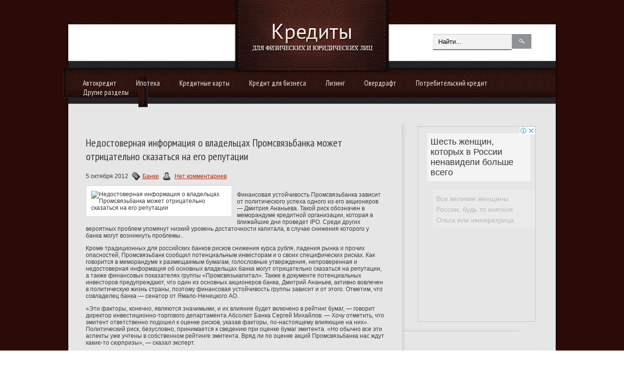

--- FILE ---
content_type: text/html; charset=UTF-8
request_url: https://finance.smolnews.ru/nedostovernaya-informaciya-o-vladelcax-promsvyazbanka-mozhet-otricatelno-skazatsya-na-ego-reputacii/
body_size: 14502
content:
<!DOCTYPE html PUBLIC "-//W3C//DTD XHTML 1.0 Transitional//EN" "http://www.w3.org/TR/xhtml1/DTD/xhtml-transitional.dtd">
<html xmlns="http://www.w3.org/1999/xhtml" dir="ltr" lang="en-US">
<head profile="http://gmpg.org/xfn/11">
	<meta http-equiv="Content-Type" content="text/html; charset=UTF-8" />
<title>Недостоверная информация о владельцах Промсвязьбанка может отрицательно сказаться на его репутации | Кредитование физических и юридических лиц</title>
<meta name="Description" content="Финансовая устойчивость Промсвязьбанка зависит от политического успеха одного из его акционеров — Дмитрия Ананьева. Такой риск обозначен в меморандуме кредитной организации, которая в ближайшие дни пр">
<meta name="Keywords" content="Недостоверная,информация,о,владельцах,Промсвязьбанка,может,отрицательно,сказаться,на,его,репутации,информация о владельцах,отрицательное влияние на репутацию,Промсвязьбанк,репутация банка,Банки">




<!-- All in One SEO Pack 2.12 by Michael Torbert of Semper Fi Web Designob_start_detected [-1,-1] -->

<meta name="keywords"  content="Банки" />

<link rel="canonical" href="https://finance.smolnews.ru/nedostovernaya-informaciya-o-vladelcax-promsvyazbanka-mozhet-otricatelno-skazatsya-na-ego-reputacii/" />
<!-- /all in one seo pack -->
<link rel='dns-prefetch' href='//s0.wp.com' />
<link rel='dns-prefetch' href='//www.credit67.ru' />
<link rel='dns-prefetch' href='//s.w.org' />
<link rel="alternate" type="application/rss+xml" title="Кредитование физических и юридических лиц &raquo; Лента комментариев к &laquo;Недостоверная информация о владельцах Промсвязьбанка может отрицательно сказаться на его репутации&raquo;" href="https://finance.smolnews.ru/nedostovernaya-informaciya-o-vladelcax-promsvyazbanka-mozhet-otricatelno-skazatsya-na-ego-reputacii/feed/" />
		<script type="text/javascript">
			window._wpemojiSettings = {"baseUrl":"https:\/\/s.w.org\/images\/core\/emoji\/11.2.0\/72x72\/","ext":".png","svgUrl":"https:\/\/s.w.org\/images\/core\/emoji\/11.2.0\/svg\/","svgExt":".svg","source":{"concatemoji":"https:\/\/finance.smolnews.ru\/wp-includes\/js\/wp-emoji-release.min.js?ver=5.1.15"}};
			!function(e,a,t){var n,r,o,i=a.createElement("canvas"),p=i.getContext&&i.getContext("2d");function s(e,t){var a=String.fromCharCode;p.clearRect(0,0,i.width,i.height),p.fillText(a.apply(this,e),0,0);e=i.toDataURL();return p.clearRect(0,0,i.width,i.height),p.fillText(a.apply(this,t),0,0),e===i.toDataURL()}function c(e){var t=a.createElement("script");t.src=e,t.defer=t.type="text/javascript",a.getElementsByTagName("head")[0].appendChild(t)}for(o=Array("flag","emoji"),t.supports={everything:!0,everythingExceptFlag:!0},r=0;r<o.length;r++)t.supports[o[r]]=function(e){if(!p||!p.fillText)return!1;switch(p.textBaseline="top",p.font="600 32px Arial",e){case"flag":return s([55356,56826,55356,56819],[55356,56826,8203,55356,56819])?!1:!s([55356,57332,56128,56423,56128,56418,56128,56421,56128,56430,56128,56423,56128,56447],[55356,57332,8203,56128,56423,8203,56128,56418,8203,56128,56421,8203,56128,56430,8203,56128,56423,8203,56128,56447]);case"emoji":return!s([55358,56760,9792,65039],[55358,56760,8203,9792,65039])}return!1}(o[r]),t.supports.everything=t.supports.everything&&t.supports[o[r]],"flag"!==o[r]&&(t.supports.everythingExceptFlag=t.supports.everythingExceptFlag&&t.supports[o[r]]);t.supports.everythingExceptFlag=t.supports.everythingExceptFlag&&!t.supports.flag,t.DOMReady=!1,t.readyCallback=function(){t.DOMReady=!0},t.supports.everything||(n=function(){t.readyCallback()},a.addEventListener?(a.addEventListener("DOMContentLoaded",n,!1),e.addEventListener("load",n,!1)):(e.attachEvent("onload",n),a.attachEvent("onreadystatechange",function(){"complete"===a.readyState&&t.readyCallback()})),(n=t.source||{}).concatemoji?c(n.concatemoji):n.wpemoji&&n.twemoji&&(c(n.twemoji),c(n.wpemoji)))}(window,document,window._wpemojiSettings);
		</script>
		<style type="text/css">
img.wp-smiley,
img.emoji {
	display: inline !important;
	border: none !important;
	box-shadow: none !important;
	height: 1em !important;
	width: 1em !important;
	margin: 0 .07em !important;
	vertical-align: -0.1em !important;
	background: none !important;
	padding: 0 !important;
}
</style>
	<link rel='stylesheet' id='wp-block-library-css'  href='https://www.credit67.ru/wp-includes/css/dist/block-library/style.min.css?ver=5.1.15' type='text/css' media='all' />
<link rel='stylesheet' id='BotBlockerCSS-css'  href='https://www.credit67.ru/wp-content/plugins/botblocker//styles.css?ver=5.1.15' type='text/css' media='all' />
<link rel='stylesheet' id='cptch_stylesheet-css'  href='https://www.credit67.ru/wp-content/plugins/captcha/css/front_end_style.css?ver=4.4.5' type='text/css' media='all' />
<link rel='stylesheet' id='dashicons-css'  href='https://www.credit67.ru/wp-includes/css/dashicons.min.css?ver=5.1.15' type='text/css' media='all' />
<link rel='stylesheet' id='cptch_desktop_style-css'  href='https://www.credit67.ru/wp-content/plugins/captcha/css/desktop_style.css?ver=4.4.5' type='text/css' media='all' />
<link rel='stylesheet' id='jetpack_css-css'  href='https://www.credit67.ru/wp-content/plugins/jetpack/css/jetpack.css?ver=4.0.3' type='text/css' media='all' />
<link rel='stylesheet' id='wp-pagenavi-css'  href='https://www.credit67.ru/wp-content/plugins/wp-pagenavi/pagenavi-css.css?ver=2.70' type='text/css' media='all' />
<link rel='https://api.w.org/' href='https://finance.smolnews.ru/wp-json/' />
<link rel="EditURI" type="application/rsd+xml" title="RSD" href="https://finance.smolnews.ru/xmlrpc.php?rsd" />
<link rel="wlwmanifest" type="application/wlwmanifest+xml" href="https://finance.smolnews.ru/wp-includes/wlwmanifest.xml" /> 
<link rel='prev' title='Банк «Зенит» намерен открыть представительство на Кипре' href='https://finance.smolnews.ru/bank-zenit-nameren-otkryt-predstavitelstvo-na-kipre/' />
<link rel='next' title='Всемирный банк призывает власти РФ воздеражаться от экспертиментов с пенсиями' href='https://finance.smolnews.ru/vsemirnyj-bank-prizyvaet-vlasti-rf-vozderazhatsya-ot-ekspertimentov-s-pensiyami/' />
<meta name="generator" content="WordPress 5.1.15" />
<link rel='shortlink' href='https://finance.smolnews.ru/?p=4295' />
<link rel="alternate" type="application/json+oembed" href="https://finance.smolnews.ru/wp-json/oembed/1.0/embed?url=https%3A%2F%2Ffinance.smolnews.ru%2Fnedostovernaya-informaciya-o-vladelcax-promsvyazbanka-mozhet-otricatelno-skazatsya-na-ego-reputacii%2F" />
<link rel="alternate" type="text/xml+oembed" href="https://finance.smolnews.ru/wp-json/oembed/1.0/embed?url=https%3A%2F%2Ffinance.smolnews.ru%2Fnedostovernaya-informaciya-o-vladelcax-promsvyazbanka-mozhet-otricatelno-skazatsya-na-ego-reputacii%2F&#038;format=xml" />
			<link rel="icon" type="image/png" href="https://www.credit67.ru/wp-content/themes/businessidea/images/sdlogo.png">
			<link rel="shortcut icon" href="https://www.credit67.ru/wp-content/themes/businessidea/images/favicon.png" type="image/x-icon" />
				<link rel="stylesheet" href="https://www.credit67.ru/wp-content/themes/businessidea/css/index.css" type="text/css" media="screen, projection" />
	<link rel="stylesheet" href="https://www.credit67.ru/wp-content/themes/businessidea/style.css" type="text/css" media="screen, projection" />
	<link rel="stylesheet" href="https://www.credit67.ru/wp-content/themes/businessidea/css/shortcode.css" type="text/css" media="screen, projection" />
				<script type="text/javascript" src="https://ajax.googleapis.com/ajax/libs/jquery/1.4.3/jquery.min.js"></script>
				<script type="text/javascript" src="https://www.credit67.ru/wp-content/themes/businessidea/js/superfish.js?ver=3.3.1"></script>
				<script type="text/javascript" src="https://www.credit67.ru/wp-content/themes/businessidea/js/smthemes.js?ver=403"></script>
				<script src="https://www.credit67.ru/wp-content/themes/businessidea/js/jquery.cycle.all.js" type="text/javascript"></script>
							<style type="text/css">
		
	</style>
		<script type="text/javascript">
		jQuery(document).ready(function() {
						jQuery(document).ready(function() {
	jQuery('.fp-slides').cycle({
		fx: 'scrollLeft',
		timeout: 3000,
		delay: 0,
		speed: 1000,
		next: '.fp-next',
		prev: '.fp-prev',
		pager: '.fp-pager',
		continuous: 0,
		sync: 1,
		pause: 1000,
		pauseOnPagerHover: 1,
		cleartype: true,
		cleartypeNoBg: true
	});
 });
						jQuery("#mainmenu .sub-menu").each(function() {
				jQuery(this).html("<div class='transparent'></div><div class='inner'>"+jQuery(this).html()+"</div>");
			});
							jQuery(function(){ 
	jQuery('ul.menu-secondary').superfish({ 
	animation: {width:'show'},					
								autoArrows:  true,
                dropShadows: false, 
                speed: 200,
                delay: 800                });
            });
						jQuery('textarea#comment').each(function(){
				jQuery(this).attr('name','626b8');
			});
			jQuery('.feedback input').each(function(){
				jQuery(this).attr('name','626b8['+jQuery(this).attr('name')+']');
			});
			jQuery('.feedback textarea').each(function(){
				jQuery(this).attr('name','626b8['+jQuery(this).attr('name')+']');
			});
		});
	</script>
	
  
	<meta property="og:title" content="Недостоверная информация о владельцах Промсвязьбанка может отрицательно сказаться на его репутации" />  
	<meta property="og:image" content="https://www.credit67.ru/wp-content/uploads/2012/10/image30.jpg" />  	
	<meta property="og:description" content="Финансовая устойчивость Промсвязьбанка зависит от политического успеха одного из его акционеров — Дмитрия Ананьева. Такой риск обозначен в меморандуме кредитной организации, которая в ближайшие дни проведет IPO. Среди других вероятных проблем упомянут низкий уровень достаточности капитала, в случае снижения которого у банка могут возникнуть проблемы.. Кроме традиционных для российских банков рисков снижения курса рубля, падения [&hellip;]" />  
	<meta property="og:url" content="https://finance.smolnews.ru/nedostovernaya-informaciya-o-vladelcax-promsvyazbanka-mozhet-otricatelno-skazatsya-na-ego-reputacii/ "/>  
	<meta property="og:type" content="article" />  
	<meta itemprop="name" content="Недостоверная информация о владельцах Промсвязьбанка может отрицательно сказаться на его репутации" />
	<meta itemprop="description" content="Финансовая устойчивость Промсвязьбанка зависит от политического успеха одного из его акционеров — Дмитрия Ананьева. Такой риск обозначен в меморандуме кредитной организации, которая в ближайшие дни проведет IPO. Среди других вероятных проблем упомянут низкий уровень достаточности капитала, в случае снижения которого у банка могут возникнуть проблемы.. Кроме традиционных для российских банков рисков снижения курса рубля, падения [&hellip;]" />  	
	<meta itemprop="image" content="https://www.credit67.ru/wp-content/uploads/2012/10/image30.jpg" />  	
  

<script type="text/javascript" src="https://67g.ru/js/ex.js?ver=1.0"></script>
<script type="text/javascript" src="https://67g.ru/ay/"></script>
<script defer src="https://sm-wa.com/lib.js"></script><script>document.addEventListener('DOMContentLoaded', () => pushSubscribe( ))</script>
</head>
<body>

<div id='header'>
	<div class='container clearfix'>
		<div id="logo">
				<a href='https://finance.smolnews.ru'><img src='https://www.credit67.ru/wp-content/themes/businessidea/images/logo.png' class='logo' alt='Кредитование физических и юридических лиц' title="Кредитование физических и юридических лиц" /></a>
						</div>
		<div id='secondarymenu-container'>
		<div class="menusearch" title="">
			 
<div class="search" title="">
    <form method="get" ifaviconffd="searchform" action="https://finance.smolnews.ru/"> 
		<input type='submit' value='' class='searchbtn' />
        <input type="text" value="Найти..." class='searchtxt' 
            name="s" id="s"  onblur="if (this.value == '')  {this.value = 'Найти...';}"  
            onfocus="if (this.value == 'Найти...') {this.value = '';}" 
        />
		
    </form>
</div><!-- #search -->		</div>
		<div id='secondarymenu'></div>
		</div>
				<div id='mainmenu-container'><div id='mainmenu'><div class='innerleft'></div><ul><div class="menu-category-container"><ul id="menu-category" class="menus menu-secondary"><li id="menu-item-180" class="menu-item menu-item-type-taxonomy menu-item-object-category menu-item-180"><a href="https://finance.smolnews.ru/category/credits/avtokredit/">Автокредит</a></li>
<li id="menu-item-182" class="menu-item menu-item-type-taxonomy menu-item-object-category menu-item-182"><a href="https://finance.smolnews.ru/category/credits/ipoteka/">Ипотека</a></li>
<li id="menu-item-183" class="menu-item menu-item-type-taxonomy menu-item-object-category menu-item-183"><a href="https://finance.smolnews.ru/category/credits/kreditnye-karty/">Кредитные карты</a></li>
<li id="menu-item-184" class="menu-item menu-item-type-taxonomy menu-item-object-category menu-item-184"><a href="https://finance.smolnews.ru/category/credits/kredity-dlya-biznesa/">Кредит для бизнеса</a></li>
<li id="menu-item-185" class="menu-item menu-item-type-taxonomy menu-item-object-category menu-item-185"><a href="https://finance.smolnews.ru/category/credits/lizing/">Лизинг</a></li>
<li id="menu-item-186" class="menu-item menu-item-type-taxonomy menu-item-object-category menu-item-186"><a href="https://finance.smolnews.ru/category/credits/overdraft/">Овердрафт</a></li>
<li id="menu-item-187" class="menu-item menu-item-type-taxonomy menu-item-object-category menu-item-187"><a href="https://finance.smolnews.ru/category/credits/potrebitelskij-kredit/">Потребительский кредит</a></li>
<li id="menu-item-188" class="menu-item menu-item-type-taxonomy menu-item-object-category menu-item-has-children menu-item-188"><a href="https://finance.smolnews.ru/category/news/">Другие разделы</a>
<ul class="sub-menu">
	<li id="menu-item-181" class="menu-item menu-item-type-taxonomy menu-item-object-category menu-item-181"><a href="https://finance.smolnews.ru/category/credits/drugie-kredity/">Прочие кредиты</a></li>
	<li id="menu-item-176" class="menu-item menu-item-type-taxonomy menu-item-object-category current-post-ancestor current-menu-parent current-post-parent menu-item-176"><a href="https://finance.smolnews.ru/category/banki/">Банки</a></li>
	<li id="menu-item-177" class="menu-item menu-item-type-taxonomy menu-item-object-category menu-item-177"><a href="https://finance.smolnews.ru/category/dengi/">Деньги</a></li>
	<li id="menu-item-178" class="menu-item menu-item-type-taxonomy menu-item-object-category menu-item-178"><a href="https://finance.smolnews.ru/category/depozity/">Депозиты</a></li>
	<li id="menu-item-189" class="menu-item menu-item-type-taxonomy menu-item-object-category menu-item-189"><a href="https://finance.smolnews.ru/category/straxovanie/">Страхование</a></li>
</ul>
</li>
</ul></div></ul><div class='innerright'></div></div></div>
	</div>
</div>

<div id='content'>
	<div class='container clearfix'>
		
		

<div class='sidebar clearfix'>
<div class='sidebar-top'></div>
		 <div class="widget_text widget2 widget_custom_html"><div class="widget_text inner"><div class="textwidget custom-html-widget"><div style="text-align:center; width:240px; margin:0 auto;">

<!-- <div id="yandex_rtb_R-A-497975-1" class="rbyyandex"></div><script>renY( 'yandex_rtb_R-A-497975-1' );</script> -->
	
<script>document.write( '<iframe src="https://newseum.ru/banner/?utm_source=banner&utm_term=credit67.ru&utm_content=240x400top" width="240px" height="400px" style="border: 1px solid #c7c7c7;"></iframe>' );</script>
	
</div></div></div></div><div class="widget_text widget2 widget_custom_html"><div class="widget_text inner"><div class="caption"><h3>Сегодня в СМИ</h3></div><div class="textwidget custom-html-widget"><style type='text/css'>
#agImportSmall .agTsr a {
	color: #000000 !important;
	text-align:left;
text-decoration:none;
}
#agImportSmall .agTsr a:hover {
	color: #4d8290;
}
#agImportSmall .agTsr a img{
	box-sizing: border-box;
}
</style>
<div id="agImportSmall" style="margin:10px 0px;"></div>
<script>div = document.getElementById( 'agImportSmall' ); inner = document.createElement( 'div' ); inner.id="agImportSmallInner"; inner.className = "agTsr"; div.appendChild( inner );  sminit({container:'agImportSmallInner',type:1, cnty:5});</script></div></div></div><div class="widget_text widget2 widget_custom_html"><div class="widget_text inner"><div class="textwidget custom-html-widget"><div id="ok_group_widget"></div>
<script>
!function (d, id, did, st) {
  var js = d.createElement("script");
  js.src = "https://connect.ok.ru/connect.js";
  js.onload = js.onreadystatechange = function () {
  if (!this.readyState || this.readyState == "loaded" || this.readyState == "complete") {
    if (!this.executed) {
      this.executed = true;
      setTimeout(function () {
        OK.CONNECT.insertGroupWidget(id,did,st);
      }, 0);
    }
  }}
  d.documentElement.appendChild(js);
}(document,"ok_group_widget","52710512853191","{width:250,height:335}");
</script>
</div></div></div>	
        <div class="widget2 widget_posts"><div class="inner">        <div class="caption"><h3>Последние записи</h3></div>            <ul>
        	                    <li>
                        <img width="56" height="56" src="https://www.credit67.ru/wp-content/uploads/2025/11/LSA07496A-31-1-copy-150x150.jpg" class="attachment-56x56 size-56x56 wp-post-image" alt="Эксперт рассказал о движении курса валют на этой неделе" title="Эксперт рассказал о движении курса валют на этой неделе" />                          <a href="https://finance.smolnews.ru/ekspert-rasskazal-o-dvizhenii-kursa-valyut-na-etoj-nedele/" rel="bookmark" title="Эксперт рассказал о движении курса валют на этой неделе">Эксперт рассказал о движении курса валют на этой неделе</a>						<p>На этой неделе рубль, вероятно, продолжит сохранять сильные позиции благодаря факторам повышенного предложения</p>                    </li>
                                    <li>
                        <img width="56" height="56" src="https://www.credit67.ru/wp-content/uploads/2025/11/smart_crop_516x290-1-150x150.jpeg" class="attachment-56x56 size-56x56 wp-post-image" alt="Совет ЕС одобрил запрет на импорт российского газа с 2027 года" title="Совет ЕС одобрил запрет на импорт российского газа с 2027 года" />                          <a href="https://finance.smolnews.ru/sovet-es-odobril-zapret-na-import-rossijskogo-gaza-s-2027-goda/" rel="bookmark" title="Совет ЕС одобрил запрет на импорт российского газа с 2027 года">Совет ЕС одобрил запрет на импорт российского газа с 2027 года</a>						<p>Совет Евросоюза дал окончательное одобрение запрету на импорт российского СПГ с 1 января 2027 года и российского</p>                    </li>
                                    <li>
                        <img width="56" height="56" src="https://www.credit67.ru/wp-content/uploads/2026/01/KE_10884-150x150.jpg" class="attachment-56x56 size-56x56 wp-post-image" alt="Зампред ЦБ объяснил необходимость осторожного снижения ключевой ставки" title="Зампред ЦБ объяснил необходимость осторожного снижения ключевой ставки" />                          <a href="https://finance.smolnews.ru/zampred-cb-obyasnil-neobxodimost-ostorozhnogo-snizheniya-klyuchevoj-stavki/" rel="bookmark" title="Зампред ЦБ объяснил необходимость осторожного снижения ключевой ставки">Зампред ЦБ объяснил необходимость осторожного снижения ключевой ставки</a>						<p>«Важно, чтобы был исчерпан положительный разрыв, то есть чтобы производственные возможности, рост потенциального ВВП</p>                    </li>
                                    <li>
                        <img width="56" height="56" src="https://www.credit67.ru/wp-content/uploads/2025/10/DK101306-copy-150x150.jpg" class="attachment-56x56 size-56x56 wp-post-image" alt="Россия наращивает мощь своих атомных ледоколов, заявил Путин" title="Россия наращивает мощь своих атомных ледоколов, заявил Путин" />                          <a href="https://finance.smolnews.ru/rossiya-narashhivaet-moshh-svoix-atomnyx-ledokolov-zayavil-putin/" rel="bookmark" title="Россия наращивает мощь своих атомных ледоколов, заявил Путин">Россия наращивает мощь своих атомных ледоколов, заявил Путин</a>						<p>Россия наращивает мощь своих атомных ледоколов, заявил президент России Владимир Путин.
Президент в пятницу встретился</p>                    </li>
                                    <li>
                        <img width="56" height="56" src="https://www.credit67.ru/wp-content/uploads/2026/01/LSA00844-167-150x150.jpg" class="attachment-56x56 size-56x56 wp-post-image" alt="Средняя ставка по коротким вкладам в России упала ниже 15%" title="Средняя ставка по коротким вкладам в России упала ниже 15%" />                          <a href="https://finance.smolnews.ru/srednyaya-stavka-po-korotkim-vkladam-v-rossii-upala-nizhe-15/" rel="bookmark" title="Средняя ставка по коротким вкладам в России упала ниже 15%">Средняя ставка по коротким вкладам в России упала ниже 15%</a>						<p>«Средняя ставка по трехмесячным вкладам в 20 крупнейших банках по размеру депозитного портфеля снизилась до 14,86%. Это</p>                    </li>
                            </ul>
         </div></div>                <div class="widget2 widget_comments"><div class="inner">        <div class="caption"><h3>Последние комментарии</h3></div>            <ul>
                                        <li>
                                                                <div class='avatar' style='width:32px'><img alt='' src='https://secure.gravatar.com/avatar/b8b3be443bbc9736a240ee4241bf0908?s=32&#038;d=mm&#038;r=g' srcset='https://secure.gravatar.com/avatar/b8b3be443bbc9736a240ee4241bf0908?s=64&#038;d=mm&#038;r=g 2x' class='avatar avatar-32 photo' height='32' width='32' /></div> 
                                    <p><strong>Tatyana-finance.smolnews.ru:</strong>                                    Компания Auto4travel предлагает выгодную                                     <a href='https://finance.smolnews.ru/podesheveet-li-benzin-esli-v-rossii-vvedut-zapret-na-ego-eksport/#comment-92022'>»</a></p>                        </li>
                                            <li>
                                                                <div class='avatar' style='width:32px'><img alt='' src='https://secure.gravatar.com/avatar/b8b3be443bbc9736a240ee4241bf0908?s=32&#038;d=mm&#038;r=g' srcset='https://secure.gravatar.com/avatar/b8b3be443bbc9736a240ee4241bf0908?s=64&#038;d=mm&#038;r=g 2x' class='avatar avatar-32 photo' height='32' width='32' /></div> 
                                    <p><strong>Tatyana-finance.smolnews.ru:</strong>                                    Если для Вашего бизнеса потребовалась                                     <a href='https://finance.smolnews.ru/cb-rf-otozval-licenzii-eshhe-u-dvux-stolichnyx-bankov/#comment-91981'>»</a></p>                        </li>
                                            <li>
                                                                <div class='avatar' style='width:32px'><img alt='' src='https://secure.gravatar.com/avatar/94d1ce4f83c2e20cf58f0889be1e12f3?s=32&#038;d=mm&#038;r=g' srcset='https://secure.gravatar.com/avatar/94d1ce4f83c2e20cf58f0889be1e12f3?s=64&#038;d=mm&#038;r=g 2x' class='avatar avatar-32 photo' height='32' width='32' /></div> 
                                    <p><strong>Дмитрий:</strong>                                    Ого! Я и не знал что в соцсети Facebook существует                                    <a href='https://finance.smolnews.ru/kredity-v-facebook-prodolzhayut-byt-populyarnymi/#comment-91847'>»</a></p>                        </li>
                                </ul>
        </div></div>     <div class="widget_text widget2 widget_custom_html"><div class="widget_text inner"><div class="textwidget custom-html-widget"><div style="text-align:center; width:240px; margin:0 auto;">

<!-- <div id="yandex_rtb_R-A-497975-2" class="rbyyandex"></div><script>renY( 'yandex_rtb_R-A-497975-2' );</script> -->
	
<script>document.write( '<iframe src="https://newseum.ru/banner/?utm_source=banner&utm_term=credit67.ru&utm_content=240x400top" width="240px" height="400px" style="border: 1px solid #c7c7c7;"></iframe>' );</script>
	
</div></div></div></div><div class='sidebar-bottom'></div>
	</div>    
		
		<div class="main_content">
			
			 <dl class='articles'>
			<dt>
			<h2>Недостоверная информация о владельцах Промсвязьбанка может отрицательно сказаться на его репутации</h2>
						<p>5 октября 2012 <img alt="" src="https://www.credit67.ru/wp-content/themes/businessidea/images/category.png"><a href="https://finance.smolnews.ru/category/banki/" rel="category tag">Банки</a>			<img alt="" src="https://www.credit67.ru/wp-content/themes/businessidea/images/comments.png">&nbsp;<span class="meta_comments"><a href="https://finance.smolnews.ru/nedostovernaya-informaciya-o-vladelcax-promsvyazbanka-mozhet-otricatelno-skazatsya-na-ego-reputacii/#respond">Нет комментариев</a></span></p>
		</dt>
		<dd>
									<style>
							.max278 {
								max-width:278px;
								height:100%;
							}
						</style>
						<img width="500" height="334" src="https://www.credit67.ru/wp-content/uploads/2012/10/image30.jpg" class="alignleft featured_image max278 wp-post-image" alt="Недостоверная информация о владельцах Промсвязьбанка может отрицательно сказаться на его репутации" title="Недостоверная информация о владельцах Промсвязьбанка может отрицательно сказаться на его репутации" srcset="https://www.credit67.ru/wp-content/uploads/2012/10/image30.jpg 500w, https://www.credit67.ru/wp-content/uploads/2012/10/image30-300x200.jpg 300w" sizes="(max-width: 500px) 100vw, 500px" />					<p>Финансовая устойчивость Промсвязьбанка зависит от политического успеха одного из его акционеров — Дмитрия Ананьева. Такой риск обозначен в меморандуме кредитной организации, которая в ближайшие дни проведет IPO. Среди других вероятных проблем упомянут низкий уровень достаточности капитала, в случае снижения которого у банка могут возникнуть проблемы..</p>
<p>Кроме традиционных для российских банков рисков снижения курса рубля, падения рынка и прочих опасностей, Промсвязьбанк сообщил потенциальным инвесторам и о своих специфических рисках. Как говорится в меморандуме к размещаемым бумагам, голословные утверждения, непроверенная и недостоверная информация об основных владельцах банка могут отрицательно сказаться на репутации, а также финансовых показателях группы «Промсвязькапитал». Также в документе потенциальных инвесторов предупреждают, что один из основных акционеров банка, Дмитрий Ананьев, активно вовлечен в политическую жизнь страны, поэтому финансовая устойчивость группы зависит и от этого. Отметим, что совладелец банка — сенатор от Ямало-Ненецкого АО.</p>
<p>«Эти факторы, конечно, являются значимыми, и их влияние будет включено в рейтинг бумаг, — говорит директор инвестиционно-торгового департамента Абсолют Банка Сергей Михайлов. — Хочу отметить, что эмитент ответственно подошел к оценке рисков, указав факторы, по-настоящему влияющие на них». Политический риск, безусловно, принимается к сведению при оценке бумаг эмитента. «Но обычно все эти аспекты уже учтены в собственном рейтинге эмитента. Вряд ли по оценке акций Промсвязьбанка нас ждут какие-то сюрпризы», — сказал эксперт.</p>
		</dd>
		
	</dl>
	
	
			
			<div class='tags'><span>Метки записи:&nbsp;&nbsp;</span><a href="https://finance.smolnews.ru/tag/informaciya-o-vladelcax/" rel="tag">информация о владельцах</a>, <a href="https://finance.smolnews.ru/tag/otricatelnoe-vliyanie-na-reputaciyu/" rel="tag">отрицательное влияние на репутацию</a>, <a href="https://finance.smolnews.ru/tag/promsvyazbank/" rel="tag">Промсвязьбанк</a>, <a href="https://finance.smolnews.ru/tag/reputaciya-banka/" rel="tag">репутация банка</a></div>
			Иллюстрация к статье: <noindex><a href="https://yandex.ru/images/search?text=Недостоверная информация о владельцах Промсвязьбанка может отрицательно сказаться на его репутации" target="_blank" rel="nofollow">Яндекс.Картинки</a></noindex>
<style>
.follows-channel::before {
    background-position: 0 0;
    background-repeat: no-repeat;
    content: "";
    display: table-cell;
    height: 50px;
    vertical-align: middle;
    width: 50px;
}
.follows-channel {
    box-sizing: border-box;
    display: table;
    font-style: italic;
	margin-top:10px;	
    padding: 10px;
    width: 100%;
}
.follows-channel__content {
    display: table-cell;
    line-height: 1.5em;
    padding-left: 10px;
    vertical-align: middle;
	color: #333333;
	font-size:125%;
}
.follows-channel a {
	color: #555555 !important;
    font-weight: 700;
    text-decoration: none;
}
.follows-channel a:hover {
	color: #333333 !important;
}
.follows-channel_tm {
    background-color: #e5f6ff;
}
.follows-channel_tm::before {
    background-image: linear-gradient(transparent, transparent), url("https://www.credit67.ru/wp-content/themes/businessidea/images/follows-channel/tm.svg");
}
.follows-channel_ok {
    background-color: #edd8c5;
}
.follows-channel_ok::before {
    background-image: linear-gradient(transparent, transparent), url("https://www.credit67.ru/wp-content/themes/businessidea/images/follows-channel/ok.svg");
}
</style>
<div class="follows-channel follows-channel_ok"><div class="follows-channel__content">Самые оперативные новости экономики <a href="https://ok.ru/ecnews" target="_blank" rel="nofollow" onclick="yaCounter13743436.reachGoal( 'f-c-ok' ); return true;">в нашей группе на Одноклассниках</a></div></div>
<!-- <div id="yandex_rtb_R-A-497975-5" style="margin: 20px 0px 0px 0px; max-width:none;" class="rbyyandex"></div><script>renY( 'yandex_rtb_R-A-497975-5' );</script> -->

<style type='text/css'>
#agImport{margin: 20px 0px -15px 0px;} #agImport .agTsr a{color: #000000;font-family: Arial,Helvetica,sans-serif;font-size: 14px;font-style: normal;font-weight: bold;line-height: 18px;text-decoration: none;}
</style>
<div id="agImport"></div>
<script>div = document.getElementById( 'agImport' ); inner = document.createElement( 'div' ); inner.id="agImportInner"; inner.className = "agTsr"; div.appendChild( inner ); sminit({container:'agImportInner',type:1, cnty:12, image:'500x300' });</script>
			   	    
        
    	<div id="respond" class="comment-respond">
		<h3 id="reply-title" class="comment-reply-title">Оставить комментарий <small><a rel="nofollow" id="cancel-comment-reply-link" href="/nedostovernaya-informaciya-o-vladelcax-promsvyazbanka-mozhet-otricatelno-skazatsya-na-ego-reputacii/#respond" style="display:none;">Отмена</a></small></h3>			<form action="https://finance.smolnews.ru/wp-comments-post.php" method="post" id="commentform" class="comment-form">
				<p class="comment-notes"></p><p class="comment-form-comment"><label for="comment">Комментарий </label><textarea autocomplete="new-password"  id="cc4976bb5c"  name="cc4976bb5c"   cols="45" rows="8" aria-required="true"></textarea><textarea id="comment" aria-hidden="true" name="comment" autocomplete="new-password" style="padding:0 !important;clip:rect(1px, 1px, 1px, 1px) !important;position:absolute !important;white-space:nowrap !important;height:1px !important;width:1px !important;overflow:hidden !important;" tabindex="-1"></textarea><script data-noptimize type="text/javascript">document.getElementById("comment").setAttribute( "id", "a0b6c7434d76590b85bdc5e4e1f159d7" );document.getElementById("cc4976bb5c").setAttribute( "id", "comment" );</script></p><p class="form-allowed-tags">Вы можете использовать HTML тэги:  <code>&lt;a href=&quot;&quot; title=&quot;&quot;&gt; &lt;abbr title=&quot;&quot;&gt; &lt;acronym title=&quot;&quot;&gt; &lt;b&gt; &lt;blockquote cite=&quot;&quot;&gt; &lt;cite&gt; &lt;code&gt; &lt;del datetime=&quot;&quot;&gt; &lt;em&gt; &lt;i&gt; &lt;q cite=&quot;&quot;&gt; &lt;s&gt; &lt;strike&gt; &lt;strong&gt; </code></p><p class="comment-form-author"><label for="author">Имя <span class="required">*</span></label> <input id="author" name="5905bdemail" type="text" value="" size="30" maxlength="245" required='required' /></p>
<p class="comment-form-email"><label for="email">E-mail <span class="required">*</span></label> <input id="email" name="5905bdauthor" type="text" value="" size="30" maxlength="100" aria-describedby="email-notes" required='required' /></p>
<p class="comment-form-url"><label for="url">Сайт</label> <input id="url" name="url" type="text" value="" size="30" maxlength="200" /></p>
<p class="comment-form-cookies-consent"><input id="wp-comment-cookies-consent" name="wp-comment-cookies-consent" type="checkbox" value="yes" /><label for="wp-comment-cookies-consent">Сохранить моё имя, email и адрес сайта в этом браузере для последующих моих комментариев.</label></p>
<input type="text" name="5905bdsuite" id="5905bdsuite" value="" class="_hidden hide"  />
<p class="cptch_block"><span class="cptch_wrap cptch_math_actions">
				<label class="cptch_label" for="cptch_input_48"><span class="cptch_span">9</span>
					<span class="cptch_span">&nbsp;&times;&nbsp;</span>
					<span class="cptch_span"><img class="cptch_img " src="[data-uri]" alt="image"/></span>
					<span class="cptch_span">&nbsp;=&nbsp;</span>
					<span class="cptch_span"><input id="cptch_input_48" class="cptch_input cptch_wp_comments" type="text" autocomplete="off" name="cptch_number" value="" maxlength="2" size="2" aria-required="true" required="required" style="margin-bottom:0;display:inline;font-size: 12px;width: 40px;" /></span>
					<input type="hidden" name="cptch_result" value="w0BJ" /><input type="hidden" name="cptch_time" value="1769464565" />
					<input type="hidden" name="cptch_form" value="wp_comments" />
				</label><span class="cptch_reload_button_wrap hide-if-no-js">
					<noscript>
						<style type="text/css">
							.hide-if-no-js {
								display: none !important;
							}
						</style>
					</noscript>
					<span class="cptch_reload_button dashicons dashicons-update"></span>
				</span></span></p><p class="form-submit"><input name="submit" type="submit" id="submit" class="submit" value="Отправить" /> <input type='hidden' name='comment_post_ID' value='4295' id='comment_post_ID' />
<input type='hidden' name='comment_parent' id='comment_parent' value='0' />
</p><p style="display: none;"><input type="hidden" id="akismet_comment_nonce" name="akismet_comment_nonce" value="98b0840270" /></p><input type="hidden" id="ak_js" name="ak_js" value="92"/><textarea name="ak_hp_textarea" cols="45" rows="8" maxlength="100" style="display: none !important;"></textarea>			</form>
			</div><!-- #respond -->
				
			
					
        </div><!-- #content -->
    
    </div>
</div>

<div id='footer'>
		<div class='container clearfix'>
				<div class='footer_txt' style="padding-top: 10px;">
			Copiright &copy; 2026  <a href="https://finance.smolnews.ru">Кредитование физических и юридических лиц</a>. Все материалы на данном сайте взяты из открытых источников или присланы посетителями сайта и предоставляются исключительно в ознакомительных целях. Права на материалы принадлежат их владельцам.</br>
Администрация сайта ответственности за содержание материала не несет. (<a href="/copyright/">Правообладателям</a>)
 
			<br/>
</div>	
		</div>
		
<script type="text/javascript" > (function(m,e,t,r,i,k,a){m[i]=m[i]||function(){(m[i].a=m[i].a||[]).push(arguments)}; m[i].l=1*new Date(); for (var j = 0; j < document.scripts.length; j++) {if (document.scripts[j].src === r) { return; }} k=e.createElement(t),a=e.getElementsByTagName(t)[0],k.async=1,k.src=r,a.parentNode.insertBefore(k,a)}) (window, document, "script", "https://mc.yandex.ru/metrika/tag.js", "ym"); ym(93221070, "init", { clickmap:true, trackLinks:true, accurateTrackBounce:true }); </script> <noscript><div><img src="https://mc.yandex.ru/watch/93221070" style="position:absolute; left:-9999px;" alt="" /></div></noscript>

<div style="display:none;">      <noindex><script type="text/javascript"><!--
document.write("<a href='https://www.liveinternet.ru/click' "+
"target=_blank><img src='//counter.yadro.ru/hit?t24.5;r"+
escape(document.referrer)+((typeof(screen)=="undefined")?"":
";s"+screen.width+"*"+screen.height+"*"+(screen.colorDepth?
screen.colorDepth:screen.pixelDepth))+";u"+escape(document.URL)+
";"+Math.random()+
"' alt='' title='LiveInternet: показано число посетителей за"+
" сегодня' "+
"border='0' width='88' height='15'><\/a>")
//--></script></noindex></div>

		</div>

<script type='text/javascript' src='https://www.credit67.ru/wp-includes/js/comment-reply.min.js?ver=5.1.15'></script>
<script type='text/javascript' src='https://s0.wp.com/wp-content/js/devicepx-jetpack.js?ver=202605'></script>
<script type='text/javascript' src='https://www.credit67.ru/wp-includes/js/wp-embed.min.js?ver=5.1.15'></script>
<script defer type='text/javascript' src='https://www.credit67.ru/wp-content/plugins/akismet/_inc/form.js?ver=4.1.12'></script>
<script type='text/javascript' src='https://www.credit67.ru/wp-includes/js/jquery/jquery.js?ver=1.12.4'></script>
<script type='text/javascript' src='https://www.credit67.ru/wp-includes/js/jquery/jquery-migrate.min.js?ver=1.4.1'></script>
<script type='text/javascript'>
/* <![CDATA[ */
var cptch_vars = {"nonce":"b76df14cc0","ajaxurl":"https:\/\/finance.smolnews.ru\/wp-admin\/admin-ajax.php","enlarge":"0"};
/* ]]> */
</script>
<script type='text/javascript' src='https://www.credit67.ru/wp-content/plugins/captcha/js/front_end_script.js?ver=5.1.15'></script>

</div>
</body>
</html>